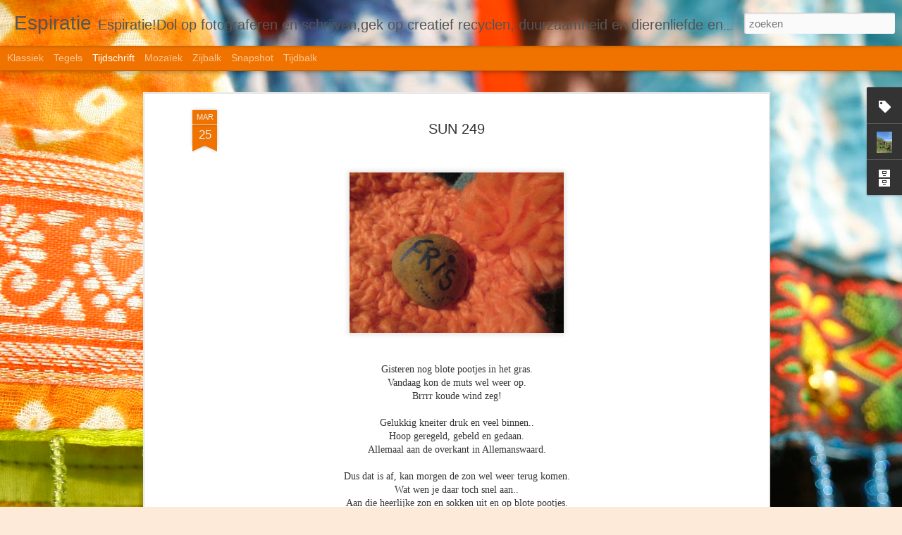

--- FILE ---
content_type: text/javascript; charset=UTF-8
request_url: http://espiratie.blogspot.com/?v=0&action=initial&widgetId=Label1&responseType=js&xssi_token=AOuZoY6HxPrdaOrGbGRK9sx4yShBFCtnxg%3A1769298207273
body_size: 3519
content:
try {
_WidgetManager._HandleControllerResult('Label1', 'initial',{'title': 'Labels', 'display': 'list', 'showFreqNumbers': false, 'labels': [{'name': '*heppie*', 'count': 17, 'cssSize': 3, 'url': 'http://espiratie.blogspot.com/search/label/*heppie*'}, {'name': '1000 km in 2016', 'count': 1, 'cssSize': 1, 'url': 'http://espiratie.blogspot.com/search/label/1000%20km%20in%202016'}, {'name': '365dagen', 'count': 19, 'cssSize': 3, 'url': 'http://espiratie.blogspot.com/search/label/365dagen'}, {'name': '4wielen', 'count': 4, 'cssSize': 2, 'url': 'http://espiratie.blogspot.com/search/label/4wielen'}, {'name': 'aapjes', 'count': 4, 'cssSize': 2, 'url': 'http://espiratie.blogspot.com/search/label/aapjes'}, {'name': 'AGA', 'count': 3, 'cssSize': 2, 'url': 'http://espiratie.blogspot.com/search/label/AGA'}, {'name': 'allemanswaard', 'count': 43, 'cssSize': 4, 'url': 'http://espiratie.blogspot.com/search/label/allemanswaard'}, {'name': 'AnnieSloan', 'count': 35, 'cssSize': 3, 'url': 'http://espiratie.blogspot.com/search/label/AnnieSloan'}, {'name': 'autisme', 'count': 7, 'cssSize': 2, 'url': 'http://espiratie.blogspot.com/search/label/autisme'}, {'name': 'badeend', 'count': 15, 'cssSize': 3, 'url': 'http://espiratie.blogspot.com/search/label/badeend'}, {'name': 'bakfiets', 'count': 13, 'cssSize': 3, 'url': 'http://espiratie.blogspot.com/search/label/bakfiets'}, {'name': 'barefoot', 'count': 11, 'cssSize': 3, 'url': 'http://espiratie.blogspot.com/search/label/barefoot'}, {'name': 'Beppy', 'count': 9, 'cssSize': 2, 'url': 'http://espiratie.blogspot.com/search/label/Beppy'}, {'name': 'BettyBoop', 'count': 1, 'cssSize': 1, 'url': 'http://espiratie.blogspot.com/search/label/BettyBoop'}, {'name': 'bier', 'count': 8, 'cssSize': 2, 'url': 'http://espiratie.blogspot.com/search/label/bier'}, {'name': 'bijen', 'count': 6, 'cssSize': 2, 'url': 'http://espiratie.blogspot.com/search/label/bijen'}, {'name': 'bijtjes', 'count': 7, 'cssSize': 2, 'url': 'http://espiratie.blogspot.com/search/label/bijtjes'}, {'name': 'Bjorn', 'count': 18, 'cssSize': 3, 'url': 'http://espiratie.blogspot.com/search/label/Bjorn'}, {'name': 'blijmakertje', 'count': 19, 'cssSize': 3, 'url': 'http://espiratie.blogspot.com/search/label/blijmakertje'}, {'name': 'bloemen', 'count': 31, 'cssSize': 3, 'url': 'http://espiratie.blogspot.com/search/label/bloemen'}, {'name': 'blote pootjes', 'count': 2, 'cssSize': 1, 'url': 'http://espiratie.blogspot.com/search/label/blote%20pootjes'}, {'name': 'blotepootjes', 'count': 29, 'cssSize': 3, 'url': 'http://espiratie.blogspot.com/search/label/blotepootjes'}, {'name': 'bodyandmind', 'count': 1, 'cssSize': 1, 'url': 'http://espiratie.blogspot.com/search/label/bodyandmind'}, {'name': 'boek', 'count': 66, 'cssSize': 4, 'url': 'http://espiratie.blogspot.com/search/label/boek'}, {'name': 'Boektober', 'count': 9, 'cssSize': 2, 'url': 'http://espiratie.blogspot.com/search/label/Boektober'}, {'name': 'boerderijtje', 'count': 2, 'cssSize': 1, 'url': 'http://espiratie.blogspot.com/search/label/boerderijtje'}, {'name': 'boerin', 'count': 34, 'cssSize': 3, 'url': 'http://espiratie.blogspot.com/search/label/boerin'}, {'name': 'boksen', 'count': 7, 'cssSize': 2, 'url': 'http://espiratie.blogspot.com/search/label/boksen'}, {'name': 'Bosbaden', 'count': 1, 'cssSize': 1, 'url': 'http://espiratie.blogspot.com/search/label/Bosbaden'}, {'name': 'bouwvak', 'count': 8, 'cssSize': 2, 'url': 'http://espiratie.blogspot.com/search/label/bouwvak'}, {'name': 'bouwvakkertje', 'count': 9, 'cssSize': 2, 'url': 'http://espiratie.blogspot.com/search/label/bouwvakkertje'}, {'name': 'Bram', 'count': 4, 'cssSize': 2, 'url': 'http://espiratie.blogspot.com/search/label/Bram'}, {'name': 'bruggenbouwer', 'count': 64, 'cssSize': 4, 'url': 'http://espiratie.blogspot.com/search/label/bruggenbouwer'}, {'name': 'buitenmens', 'count': 121, 'cssSize': 4, 'url': 'http://espiratie.blogspot.com/search/label/buitenmens'}, {'name': 'bullmobiel', 'count': 3, 'cssSize': 2, 'url': 'http://espiratie.blogspot.com/search/label/bullmobiel'}, {'name': 'chaoot', 'count': 5, 'cssSize': 2, 'url': 'http://espiratie.blogspot.com/search/label/chaoot'}, {'name': 'column', 'count': 3, 'cssSize': 2, 'url': 'http://espiratie.blogspot.com/search/label/column'}, {'name': 'comfortfood', 'count': 1, 'cssSize': 1, 'url': 'http://espiratie.blogspot.com/search/label/comfortfood'}, {'name': 'confetti', 'count': 2, 'cssSize': 1, 'url': 'http://espiratie.blogspot.com/search/label/confetti'}, {'name': 'Confetti\x26#39;Es', 'count': 365, 'cssSize': 5, 'url': 'http://espiratie.blogspot.com/search/label/Confetti%27Es'}, {'name': 'corona', 'count': 36, 'cssSize': 3, 'url': 'http://espiratie.blogspot.com/search/label/corona'}, {'name': 'creatief', 'count': 1, 'cssSize': 1, 'url': 'http://espiratie.blogspot.com/search/label/creatief'}, {'name': 'dakeraf', 'count': 2, 'cssSize': 1, 'url': 'http://espiratie.blogspot.com/search/label/dakeraf'}, {'name': 'dankbaredinsdag', 'count': 224, 'cssSize': 5, 'url': 'http://espiratie.blogspot.com/search/label/dankbaredinsdag'}, {'name': 'dE LeeSclub', 'count': 3, 'cssSize': 2, 'url': 'http://espiratie.blogspot.com/search/label/dE%20LeeSclub'}, {'name': 'dieren', 'count': 24, 'cssSize': 3, 'url': 'http://espiratie.blogspot.com/search/label/dieren'}, {'name': 'dierenliefde', 'count': 190, 'cssSize': 5, 'url': 'http://espiratie.blogspot.com/search/label/dierenliefde'}, {'name': 'Doelen', 'count': 9, 'cssSize': 2, 'url': 'http://espiratie.blogspot.com/search/label/Doelen'}, {'name': 'dolledonderdag', 'count': 11, 'cssSize': 3, 'url': 'http://espiratie.blogspot.com/search/label/dolledonderdag'}, {'name': 'dromendurvendoen', 'count': 1, 'cssSize': 1, 'url': 'http://espiratie.blogspot.com/search/label/dromendurvendoen'}, {'name': 'droomboom', 'count': 4, 'cssSize': 2, 'url': 'http://espiratie.blogspot.com/search/label/droomboom'}, {'name': 'duizendpoot', 'count': 17, 'cssSize': 3, 'url': 'http://espiratie.blogspot.com/search/label/duizendpoot'}, {'name': 'duurzaamheid', 'count': 45, 'cssSize': 4, 'url': 'http://espiratie.blogspot.com/search/label/duurzaamheid'}, {'name': 'eetbaretuin', 'count': 89, 'cssSize': 4, 'url': 'http://espiratie.blogspot.com/search/label/eetbaretuin'}, {'name': 'egel', 'count': 5, 'cssSize': 2, 'url': 'http://espiratie.blogspot.com/search/label/egel'}, {'name': 'EKvoetbal', 'count': 3, 'cssSize': 2, 'url': 'http://espiratie.blogspot.com/search/label/EKvoetbal'}, {'name': 'Essieslifestyle', 'count': 120, 'cssSize': 4, 'url': 'http://espiratie.blogspot.com/search/label/Essieslifestyle'}, {'name': 'f7d', 'count': 16, 'cssSize': 3, 'url': 'http://espiratie.blogspot.com/search/label/f7d'}, {'name': 'familia', 'count': 125, 'cssSize': 4, 'url': 'http://espiratie.blogspot.com/search/label/familia'}, {'name': 'flowerpower', 'count': 68, 'cssSize': 4, 'url': 'http://espiratie.blogspot.com/search/label/flowerpower'}, {'name': 'focus', 'count': 5, 'cssSize': 2, 'url': 'http://espiratie.blogspot.com/search/label/focus'}, {'name': 'followthesun', 'count': 154, 'cssSize': 4, 'url': 'http://espiratie.blogspot.com/search/label/followthesun'}, {'name': 'fotofabriek', 'count': 1, 'cssSize': 1, 'url': 'http://espiratie.blogspot.com/search/label/fotofabriek'}, {'name': 'fotografie', 'count': 28, 'cssSize': 3, 'url': 'http://espiratie.blogspot.com/search/label/fotografie'}, {'name': 'Frits', 'count': 2, 'cssSize': 1, 'url': 'http://espiratie.blogspot.com/search/label/Frits'}, {'name': 'fuckitlist', 'count': 2, 'cssSize': 1, 'url': 'http://espiratie.blogspot.com/search/label/fuckitlist'}, {'name': 'gadget', 'count': 1, 'cssSize': 1, 'url': 'http://espiratie.blogspot.com/search/label/gadget'}, {'name': 'ganzert.nl', 'count': 6, 'cssSize': 2, 'url': 'http://espiratie.blogspot.com/search/label/ganzert.nl'}, {'name': 'gastconfetti', 'count': 3, 'cssSize': 2, 'url': 'http://espiratie.blogspot.com/search/label/gastconfetti'}, {'name': 'gasthoutje', 'count': 14, 'cssSize': 3, 'url': 'http://espiratie.blogspot.com/search/label/gasthoutje'}, {'name': 'gastvlag', 'count': 10, 'cssSize': 3, 'url': 'http://espiratie.blogspot.com/search/label/gastvlag'}, {'name': 'geluksmomentje', 'count': 25, 'cssSize': 3, 'url': 'http://espiratie.blogspot.com/search/label/geluksmomentje'}, {'name': 'geven', 'count': 11, 'cssSize': 3, 'url': 'http://espiratie.blogspot.com/search/label/geven'}, {'name': 'glimlachtuin', 'count': 26, 'cssSize': 3, 'url': 'http://espiratie.blogspot.com/search/label/glimlachtuin'}, {'name': 'groei', 'count': 1, 'cssSize': 1, 'url': 'http://espiratie.blogspot.com/search/label/groei'}, {'name': 'hart', 'count': 1, 'cssSize': 1, 'url': 'http://espiratie.blogspot.com/search/label/hart'}, {'name': 'Hartjes', 'count': 52, 'cssSize': 4, 'url': 'http://espiratie.blogspot.com/search/label/Hartjes'}, {'name': 'HartStijl', 'count': 229, 'cssSize': 5, 'url': 'http://espiratie.blogspot.com/search/label/HartStijl'}, {'name': 'HartStijl. Oersterk', 'count': 3, 'cssSize': 2, 'url': 'http://espiratie.blogspot.com/search/label/HartStijl.%20Oersterk'}, {'name': 'HekkenLiefde', 'count': 3, 'cssSize': 2, 'url': 'http://espiratie.blogspot.com/search/label/HekkenLiefde'}, {'name': 'Helleborus', 'count': 1, 'cssSize': 1, 'url': 'http://espiratie.blogspot.com/search/label/Helleborus'}, {'name': 'helweek', 'count': 17, 'cssSize': 3, 'url': 'http://espiratie.blogspot.com/search/label/helweek'}, {'name': 'heppiEs', 'count': 63, 'cssSize': 4, 'url': 'http://espiratie.blogspot.com/search/label/heppiEs'}, {'name': 'herfstvakantie', 'count': 2, 'cssSize': 1, 'url': 'http://espiratie.blogspot.com/search/label/herfstvakantie'}, {'name': 'hergebruikiship', 'count': 10, 'cssSize': 3, 'url': 'http://espiratie.blogspot.com/search/label/hergebruikiship'}, {'name': 'herinneringen maken', 'count': 1, 'cssSize': 1, 'url': 'http://espiratie.blogspot.com/search/label/herinneringen%20maken'}, {'name': 'Hippie', 'count': 15, 'cssSize': 3, 'url': 'http://espiratie.blogspot.com/search/label/Hippie'}, {'name': 'hoera het is vandaag', 'count': 136, 'cssSize': 4, 'url': 'http://espiratie.blogspot.com/search/label/hoera%20het%20is%20vandaag'}, {'name': 'Hommel', 'count': 18, 'cssSize': 3, 'url': 'http://espiratie.blogspot.com/search/label/Hommel'}, {'name': 'hout', 'count': 35, 'cssSize': 3, 'url': 'http://espiratie.blogspot.com/search/label/hout'}, {'name': 'HoutjuistvanJou', 'count': 368, 'cssSize': 5, 'url': 'http://espiratie.blogspot.com/search/label/HoutjuistvanJou'}, {'name': 'hygge', 'count': 9, 'cssSize': 2, 'url': 'http://espiratie.blogspot.com/search/label/hygge'}, {'name': 'icewoman', 'count': 18, 'cssSize': 3, 'url': 'http://espiratie.blogspot.com/search/label/icewoman'}, {'name': 'ietsvandefiets', 'count': 4, 'cssSize': 2, 'url': 'http://espiratie.blogspot.com/search/label/ietsvandefiets'}, {'name': 'ijsvrouw', 'count': 2, 'cssSize': 1, 'url': 'http://espiratie.blogspot.com/search/label/ijsvrouw'}, {'name': 'intermittentfasting', 'count': 2, 'cssSize': 1, 'url': 'http://espiratie.blogspot.com/search/label/intermittentfasting'}, {'name': 'Ity\x26#39;s', 'count': 1, 'cssSize': 1, 'url': 'http://espiratie.blogspot.com/search/label/Ity%27s'}, {'name': 'jaarronddepont', 'count': 8, 'cssSize': 2, 'url': 'http://espiratie.blogspot.com/search/label/jaarronddepont'}, {'name': 'kabouterbos', 'count': 8, 'cssSize': 2, 'url': 'http://espiratie.blogspot.com/search/label/kabouterbos'}, {'name': 'kabouterpad', 'count': 13, 'cssSize': 3, 'url': 'http://espiratie.blogspot.com/search/label/kabouterpad'}, {'name': 'Kaboutertjes', 'count': 35, 'cssSize': 3, 'url': 'http://espiratie.blogspot.com/search/label/Kaboutertjes'}, {'name': 'kamerplant', 'count': 9, 'cssSize': 2, 'url': 'http://espiratie.blogspot.com/search/label/kamerplant'}, {'name': 'kas', 'count': 8, 'cssSize': 2, 'url': 'http://espiratie.blogspot.com/search/label/kas'}, {'name': 'keitof', 'count': 1, 'cssSize': 1, 'url': 'http://espiratie.blogspot.com/search/label/keitof'}, {'name': 'kerrust', 'count': 31, 'cssSize': 3, 'url': 'http://espiratie.blogspot.com/search/label/kerrust'}, {'name': 'kerst', 'count': 18, 'cssSize': 3, 'url': 'http://espiratie.blogspot.com/search/label/kerst'}, {'name': 'kerstgemis', 'count': 6, 'cssSize': 2, 'url': 'http://espiratie.blogspot.com/search/label/kerstgemis'}, {'name': 'kijkopzorg', 'count': 10, 'cssSize': 3, 'url': 'http://espiratie.blogspot.com/search/label/kijkopzorg'}, {'name': 'kippenkamp', 'count': 1, 'cssSize': 1, 'url': 'http://espiratie.blogspot.com/search/label/kippenkamp'}, {'name': 'kleur', 'count': 26, 'cssSize': 3, 'url': 'http://espiratie.blogspot.com/search/label/kleur'}, {'name': 'klimaat', 'count': 1, 'cssSize': 1, 'url': 'http://espiratie.blogspot.com/search/label/klimaat'}, {'name': 'Kniptuin', 'count': 2, 'cssSize': 1, 'url': 'http://espiratie.blogspot.com/search/label/Kniptuin'}, {'name': 'kokkie', 'count': 12, 'cssSize': 3, 'url': 'http://espiratie.blogspot.com/search/label/kokkie'}, {'name': 'KoningHommel', 'count': 3, 'cssSize': 2, 'url': 'http://espiratie.blogspot.com/search/label/KoningHommel'}, {'name': 'kringloopgeluk', 'count': 3, 'cssSize': 2, 'url': 'http://espiratie.blogspot.com/search/label/kringloopgeluk'}, {'name': 'krullen', 'count': 8, 'cssSize': 2, 'url': 'http://espiratie.blogspot.com/search/label/krullen'}, {'name': 'lantaarn', 'count': 8, 'cssSize': 2, 'url': 'http://espiratie.blogspot.com/search/label/lantaarn'}, {'name': 'leefstijl', 'count': 29, 'cssSize': 3, 'url': 'http://espiratie.blogspot.com/search/label/leefstijl'}, {'name': 'leenmoeder', 'count': 159, 'cssSize': 4, 'url': 'http://espiratie.blogspot.com/search/label/leenmoeder'}, {'name': 'LEeSclub', 'count': 3, 'cssSize': 2, 'url': 'http://espiratie.blogspot.com/search/label/LEeSclub'}, {'name': 'leesvoer', 'count': 17, 'cssSize': 3, 'url': 'http://espiratie.blogspot.com/search/label/leesvoer'}, {'name': 'let\x26#39;s Sock', 'count': 2, 'cssSize': 1, 'url': 'http://espiratie.blogspot.com/search/label/let%27s%20Sock'}, {'name': 'lijf', 'count': 1, 'cssSize': 1, 'url': 'http://espiratie.blogspot.com/search/label/lijf'}, {'name': 'Lola', 'count': 11, 'cssSize': 3, 'url': 'http://espiratie.blogspot.com/search/label/Lola'}, {'name': 'Lykke', 'count': 1, 'cssSize': 1, 'url': 'http://espiratie.blogspot.com/search/label/Lykke'}, {'name': 'mama de gans', 'count': 1, 'cssSize': 1, 'url': 'http://espiratie.blogspot.com/search/label/mama%20de%20gans'}, {'name': 'Mamaloetje', 'count': 14, 'cssSize': 3, 'url': 'http://espiratie.blogspot.com/search/label/Mamaloetje'}, {'name': 'markt', 'count': 17, 'cssSize': 3, 'url': 'http://espiratie.blogspot.com/search/label/markt'}, {'name': 'me-time', 'count': 1, 'cssSize': 1, 'url': 'http://espiratie.blogspot.com/search/label/me-time'}, {'name': 'Mees in de moestuin', 'count': 3, 'cssSize': 2, 'url': 'http://espiratie.blogspot.com/search/label/Mees%20in%20de%20moestuin'}, {'name': 'meukisleuk', 'count': 13, 'cssSize': 3, 'url': 'http://espiratie.blogspot.com/search/label/meukisleuk'}, {'name': 'mexicaans', 'count': 1, 'cssSize': 1, 'url': 'http://espiratie.blogspot.com/search/label/mexicaans'}, {'name': 'Mindlift', 'count': 18, 'cssSize': 3, 'url': 'http://espiratie.blogspot.com/search/label/Mindlift'}, {'name': 'minigelukjes', 'count': 5, 'cssSize': 2, 'url': 'http://espiratie.blogspot.com/search/label/minigelukjes'}, {'name': 'missie', 'count': 1, 'cssSize': 1, 'url': 'http://espiratie.blogspot.com/search/label/missie'}, {'name': 'mooie woorden', 'count': 7, 'cssSize': 2, 'url': 'http://espiratie.blogspot.com/search/label/mooie%20woorden'}, {'name': 'moraalridder', 'count': 25, 'cssSize': 3, 'url': 'http://espiratie.blogspot.com/search/label/moraalridder'}, {'name': 'mutsen', 'count': 1, 'cssSize': 1, 'url': 'http://espiratie.blogspot.com/search/label/mutsen'}, {'name': 'muziek', 'count': 1, 'cssSize': 1, 'url': 'http://espiratie.blogspot.com/search/label/muziek'}, {'name': 'natuur', 'count': 162, 'cssSize': 4, 'url': 'http://espiratie.blogspot.com/search/label/natuur'}, {'name': 'nestkast', 'count': 2, 'cssSize': 1, 'url': 'http://espiratie.blogspot.com/search/label/nestkast'}, {'name': 'never grow up', 'count': 4, 'cssSize': 2, 'url': 'http://espiratie.blogspot.com/search/label/never%20grow%20up'}, {'name': 'nierstichting', 'count': 1, 'cssSize': 1, 'url': 'http://espiratie.blogspot.com/search/label/nierstichting'}, {'name': 'novembergeefmaand', 'count': 6, 'cssSize': 2, 'url': 'http://espiratie.blogspot.com/search/label/novembergeefmaand'}, {'name': 'oeranje', 'count': 71, 'cssSize': 4, 'url': 'http://espiratie.blogspot.com/search/label/oeranje'}, {'name': 'Oersterk', 'count': 80, 'cssSize': 4, 'url': 'http://espiratie.blogspot.com/search/label/Oersterk'}, {'name': 'oliebollen', 'count': 3, 'cssSize': 2, 'url': 'http://espiratie.blogspot.com/search/label/oliebollen'}, {'name': 'oliepers', 'count': 1, 'cssSize': 1, 'url': 'http://espiratie.blogspot.com/search/label/oliepers'}, {'name': 'omdenken', 'count': 1, 'cssSize': 1, 'url': 'http://espiratie.blogspot.com/search/label/omdenken'}, {'name': 'ontspanning', 'count': 1, 'cssSize': 1, 'url': 'http://espiratie.blogspot.com/search/label/ontspanning'}, {'name': 'Ontspullen', 'count': 1, 'cssSize': 1, 'url': 'http://espiratie.blogspot.com/search/label/Ontspullen'}, {'name': 'op reis', 'count': 5, 'cssSize': 2, 'url': 'http://espiratie.blogspot.com/search/label/op%20reis'}, {'name': 'opdeplaatsrust', 'count': 3, 'cssSize': 2, 'url': 'http://espiratie.blogspot.com/search/label/opdeplaatsrust'}, {'name': 'opwijking', 'count': 16, 'cssSize': 3, 'url': 'http://espiratie.blogspot.com/search/label/opwijking'}, {'name': 'Oscar', 'count': 50, 'cssSize': 4, 'url': 'http://espiratie.blogspot.com/search/label/Oscar'}, {'name': 'permacultuur', 'count': 7, 'cssSize': 2, 'url': 'http://espiratie.blogspot.com/search/label/permacultuur'}, {'name': 'pipi', 'count': 8, 'cssSize': 2, 'url': 'http://espiratie.blogspot.com/search/label/pipi'}, {'name': 'pipjesterras', 'count': 11, 'cssSize': 3, 'url': 'http://espiratie.blogspot.com/search/label/pipjesterras'}, {'name': 'Pipo de kruidenkar', 'count': 1, 'cssSize': 1, 'url': 'http://espiratie.blogspot.com/search/label/Pipo%20de%20kruidenkar'}, {'name': 'pipowagen', 'count': 3, 'cssSize': 2, 'url': 'http://espiratie.blogspot.com/search/label/pipowagen'}, {'name': 'planeet', 'count': 3, 'cssSize': 2, 'url': 'http://espiratie.blogspot.com/search/label/planeet'}, {'name': 'plantaardig', 'count': 5, 'cssSize': 2, 'url': 'http://espiratie.blogspot.com/search/label/plantaardig'}, {'name': 'planten-camping', 'count': 6, 'cssSize': 2, 'url': 'http://espiratie.blogspot.com/search/label/planten-camping'}, {'name': 'plantenjungle', 'count': 6, 'cssSize': 2, 'url': 'http://espiratie.blogspot.com/search/label/plantenjungle'}, {'name': 'plasticsoup', 'count': 3, 'cssSize': 2, 'url': 'http://espiratie.blogspot.com/search/label/plasticsoup'}, {'name': 'pluktuin', 'count': 1, 'cssSize': 1, 'url': 'http://espiratie.blogspot.com/search/label/pluktuin'}, {'name': 'podcast', 'count': 2, 'cssSize': 1, 'url': 'http://espiratie.blogspot.com/search/label/podcast'}, {'name': 'politiek', 'count': 21, 'cssSize': 3, 'url': 'http://espiratie.blogspot.com/search/label/politiek'}, {'name': 'poncho', 'count': 1, 'cssSize': 1, 'url': 'http://espiratie.blogspot.com/search/label/poncho'}, {'name': 'pont', 'count': 10, 'cssSize': 3, 'url': 'http://espiratie.blogspot.com/search/label/pont'}, {'name': 'post', 'count': 56, 'cssSize': 4, 'url': 'http://espiratie.blogspot.com/search/label/post'}, {'name': 'Proloog', 'count': 81, 'cssSize': 4, 'url': 'http://espiratie.blogspot.com/search/label/Proloog'}, {'name': 'Pruts \x26amp; Klungel', 'count': 2, 'cssSize': 1, 'url': 'http://espiratie.blogspot.com/search/label/Pruts%20%26%20Klungel'}, {'name': 'recepten', 'count': 40, 'cssSize': 3, 'url': 'http://espiratie.blogspot.com/search/label/recepten'}, {'name': 'recyclen', 'count': 41, 'cssSize': 4, 'url': 'http://espiratie.blogspot.com/search/label/recyclen'}, {'name': 'resetweek', 'count': 11, 'cssSize': 3, 'url': 'http://espiratie.blogspot.com/search/label/resetweek'}, {'name': 'reuma', 'count': 2, 'cssSize': 1, 'url': 'http://espiratie.blogspot.com/search/label/reuma'}, {'name': 'Rijn', 'count': 4, 'cssSize': 2, 'url': 'http://espiratie.blogspot.com/search/label/Rijn'}, {'name': 'rijnreporter', 'count': 13, 'cssSize': 3, 'url': 'http://espiratie.blogspot.com/search/label/rijnreporter'}, {'name': 'Rimpels', 'count': 19, 'cssSize': 3, 'url': 'http://espiratie.blogspot.com/search/label/Rimpels'}, {'name': 'riviermeisje', 'count': 17, 'cssSize': 3, 'url': 'http://espiratie.blogspot.com/search/label/riviermeisje'}, {'name': 'rokjes \x26amp; jurkjes', 'count': 13, 'cssSize': 3, 'url': 'http://espiratie.blogspot.com/search/label/rokjes%20%26%20jurkjes'}, {'name': 'Roodstaart', 'count': 5, 'cssSize': 2, 'url': 'http://espiratie.blogspot.com/search/label/Roodstaart'}, {'name': 'Roodstaart en Mascotte', 'count': 4, 'cssSize': 2, 'url': 'http://espiratie.blogspot.com/search/label/Roodstaart%20en%20Mascotte'}, {'name': 'roosjes', 'count': 12, 'cssSize': 3, 'url': 'http://espiratie.blogspot.com/search/label/roosjes'}, {'name': 'rotonde', 'count': 1, 'cssSize': 1, 'url': 'http://espiratie.blogspot.com/search/label/rotonde'}, {'name': 'Rowilli', 'count': 1, 'cssSize': 1, 'url': 'http://espiratie.blogspot.com/search/label/Rowilli'}, {'name': 'schapen', 'count': 6, 'cssSize': 2, 'url': 'http://espiratie.blogspot.com/search/label/schapen'}, {'name': 'schatten', 'count': 2, 'cssSize': 1, 'url': 'http://espiratie.blogspot.com/search/label/schatten'}, {'name': 'schrijfster', 'count': 38, 'cssSize': 3, 'url': 'http://espiratie.blogspot.com/search/label/schrijfster'}, {'name': 'seizoenen vieren', 'count': 13, 'cssSize': 3, 'url': 'http://espiratie.blogspot.com/search/label/seizoenen%20vieren'}, {'name': 'Serious Request', 'count': 3, 'cssSize': 2, 'url': 'http://espiratie.blogspot.com/search/label/Serious%20Request'}, {'name': 'simpel\x26amp;leuk', 'count': 65, 'cssSize': 4, 'url': 'http://espiratie.blogspot.com/search/label/simpel%26leuk'}, {'name': 'sintofiel', 'count': 10, 'cssSize': 3, 'url': 'http://espiratie.blogspot.com/search/label/sintofiel'}, {'name': 'Sjim', 'count': 6, 'cssSize': 2, 'url': 'http://espiratie.blogspot.com/search/label/Sjim'}, {'name': 'sokken', 'count': 3, 'cssSize': 2, 'url': 'http://espiratie.blogspot.com/search/label/sokken'}, {'name': 'Soulmate', 'count': 1, 'cssSize': 1, 'url': 'http://espiratie.blogspot.com/search/label/Soulmate'}, {'name': 'speerpunt', 'count': 1, 'cssSize': 1, 'url': 'http://espiratie.blogspot.com/search/label/speerpunt'}, {'name': 'spijkermat', 'count': 1, 'cssSize': 1, 'url': 'http://espiratie.blogspot.com/search/label/spijkermat'}, {'name': 'staycation', 'count': 92, 'cssSize': 4, 'url': 'http://espiratie.blogspot.com/search/label/staycation'}, {'name': 'steen', 'count': 2, 'cssSize': 1, 'url': 'http://espiratie.blogspot.com/search/label/steen'}, {'name': 'steenuil', 'count': 6, 'cssSize': 2, 'url': 'http://espiratie.blogspot.com/search/label/steenuil'}, {'name': 'stippels', 'count': 23, 'cssSize': 3, 'url': 'http://espiratie.blogspot.com/search/label/stippels'}, {'name': 'STYX', 'count': 17, 'cssSize': 3, 'url': 'http://espiratie.blogspot.com/search/label/STYX'}, {'name': 'suikervrij', 'count': 3, 'cssSize': 2, 'url': 'http://espiratie.blogspot.com/search/label/suikervrij'}, {'name': 'SUN', 'count': 366, 'cssSize': 5, 'url': 'http://espiratie.blogspot.com/search/label/SUN'}, {'name': 'Tante Bes', 'count': 6, 'cssSize': 2, 'url': 'http://espiratie.blogspot.com/search/label/Tante%20Bes'}, {'name': 'tante Betsy', 'count': 4, 'cssSize': 2, 'url': 'http://espiratie.blogspot.com/search/label/tante%20Betsy'}, {'name': 'tasofiel', 'count': 1, 'cssSize': 1, 'url': 'http://espiratie.blogspot.com/search/label/tasofiel'}, {'name': 'Tibet', 'count': 1, 'cssSize': 1, 'url': 'http://espiratie.blogspot.com/search/label/Tibet'}, {'name': 'Tijn', 'count': 8, 'cssSize': 2, 'url': 'http://espiratie.blogspot.com/search/label/Tijn'}, {'name': 'Toos', 'count': 2, 'cssSize': 1, 'url': 'http://espiratie.blogspot.com/search/label/Toos'}, {'name': 'Toosson', 'count': 1, 'cssSize': 1, 'url': 'http://espiratie.blogspot.com/search/label/Toosson'}, {'name': 'traditie', 'count': 7, 'cssSize': 2, 'url': 'http://espiratie.blogspot.com/search/label/traditie'}, {'name': 'transformeren', 'count': 1, 'cssSize': 1, 'url': 'http://espiratie.blogspot.com/search/label/transformeren'}, {'name': 'troepvrij', 'count': 1, 'cssSize': 1, 'url': 'http://espiratie.blogspot.com/search/label/troepvrij'}, {'name': 'tuin', 'count': 50, 'cssSize': 4, 'url': 'http://espiratie.blogspot.com/search/label/tuin'}, {'name': 'TuscanyTrail', 'count': 1, 'cssSize': 1, 'url': 'http://espiratie.blogspot.com/search/label/TuscanyTrail'}, {'name': 'vegan', 'count': 11, 'cssSize': 3, 'url': 'http://espiratie.blogspot.com/search/label/vegan'}, {'name': 'veggie', 'count': 2, 'cssSize': 1, 'url': 'http://espiratie.blogspot.com/search/label/veggie'}, {'name': 'venetogravel', 'count': 1, 'cssSize': 1, 'url': 'http://espiratie.blogspot.com/search/label/venetogravel'}, {'name': 'verbouwing', 'count': 11, 'cssSize': 3, 'url': 'http://espiratie.blogspot.com/search/label/verbouwing'}, {'name': 'verfplant', 'count': 2, 'cssSize': 1, 'url': 'http://espiratie.blogspot.com/search/label/verfplant'}, {'name': 'verhuizing', 'count': 1, 'cssSize': 1, 'url': 'http://espiratie.blogspot.com/search/label/verhuizing'}, {'name': 'vierjaardag', 'count': 9, 'cssSize': 2, 'url': 'http://espiratie.blogspot.com/search/label/vierjaardag'}, {'name': 'Villa Kakelbont', 'count': 5, 'cssSize': 2, 'url': 'http://espiratie.blogspot.com/search/label/Villa%20Kakelbont'}, {'name': 'vilten', 'count': 2, 'cssSize': 1, 'url': 'http://espiratie.blogspot.com/search/label/vilten'}, {'name': 'vitamines', 'count': 2, 'cssSize': 1, 'url': 'http://espiratie.blogspot.com/search/label/vitamines'}, {'name': 'vlagjedag', 'count': 368, 'cssSize': 5, 'url': 'http://espiratie.blogspot.com/search/label/vlagjedag'}, {'name': 'vlinder', 'count': 5, 'cssSize': 2, 'url': 'http://espiratie.blogspot.com/search/label/vlinder'}, {'name': 'voedselbos', 'count': 31, 'cssSize': 3, 'url': 'http://espiratie.blogspot.com/search/label/voedselbos'}, {'name': 'vogels', 'count': 56, 'cssSize': 4, 'url': 'http://espiratie.blogspot.com/search/label/vogels'}, {'name': 'vriendelijkheid', 'count': 2, 'cssSize': 1, 'url': 'http://espiratie.blogspot.com/search/label/vriendelijkheid'}, {'name': 'vriendschap', 'count': 71, 'cssSize': 4, 'url': 'http://espiratie.blogspot.com/search/label/vriendschap'}, {'name': 'vroegevogels', 'count': 10, 'cssSize': 3, 'url': 'http://espiratie.blogspot.com/search/label/vroegevogels'}, {'name': 'wandelen', 'count': 145, 'cssSize': 4, 'url': 'http://espiratie.blogspot.com/search/label/wandelen'}, {'name': 'wereldverbeteraar', 'count': 4, 'cssSize': 2, 'url': 'http://espiratie.blogspot.com/search/label/wereldverbeteraar'}, {'name': 'werkkamer', 'count': 5, 'cssSize': 2, 'url': 'http://espiratie.blogspot.com/search/label/werkkamer'}, {'name': 'wie is de Mol', 'count': 1, 'cssSize': 1, 'url': 'http://espiratie.blogspot.com/search/label/wie%20is%20de%20Mol'}, {'name': 'wintervakantie', 'count': 12, 'cssSize': 3, 'url': 'http://espiratie.blogspot.com/search/label/wintervakantie'}, {'name': 'wk', 'count': 1, 'cssSize': 1, 'url': 'http://espiratie.blogspot.com/search/label/wk'}, {'name': 'wkvoetbal', 'count': 14, 'cssSize': 3, 'url': 'http://espiratie.blogspot.com/search/label/wkvoetbal'}, {'name': 'woensdagvakantiedag', 'count': 20, 'cssSize': 3, 'url': 'http://espiratie.blogspot.com/search/label/woensdagvakantiedag'}, {'name': 'woensdagvakantiemiddag', 'count': 52, 'cssSize': 4, 'url': 'http://espiratie.blogspot.com/search/label/woensdagvakantiemiddag'}, {'name': 'WoensdagWandeldag', 'count': 67, 'cssSize': 4, 'url': 'http://espiratie.blogspot.com/search/label/WoensdagWandeldag'}, {'name': 'wol', 'count': 15, 'cssSize': 3, 'url': 'http://espiratie.blogspot.com/search/label/wol'}, {'name': 'wolkenclub', 'count': 13, 'cssSize': 3, 'url': 'http://espiratie.blogspot.com/search/label/wolkenclub'}, {'name': 'woonkeuken', 'count': 26, 'cssSize': 3, 'url': 'http://espiratie.blogspot.com/search/label/woonkeuken'}, {'name': 'yoga', 'count': 6, 'cssSize': 2, 'url': 'http://espiratie.blogspot.com/search/label/yoga'}, {'name': 'zaaienmaar(t)', 'count': 2, 'cssSize': 1, 'url': 'http://espiratie.blogspot.com/search/label/zaaienmaar%28t%29'}, {'name': 'Zee', 'count': 1, 'cssSize': 1, 'url': 'http://espiratie.blogspot.com/search/label/Zee'}, {'name': 'zomermeisje', 'count': 7, 'cssSize': 2, 'url': 'http://espiratie.blogspot.com/search/label/zomermeisje'}, {'name': 'zomermens', 'count': 12, 'cssSize': 3, 'url': 'http://espiratie.blogspot.com/search/label/zomermens'}, {'name': 'zon', 'count': 13, 'cssSize': 3, 'url': 'http://espiratie.blogspot.com/search/label/zon'}, {'name': 'zonsondergang', 'count': 4, 'cssSize': 2, 'url': 'http://espiratie.blogspot.com/search/label/zonsondergang'}, {'name': 'zonsopkomst', 'count': 9, 'cssSize': 2, 'url': 'http://espiratie.blogspot.com/search/label/zonsopkomst'}, {'name': 'zorgen', 'count': 66, 'cssSize': 4, 'url': 'http://espiratie.blogspot.com/search/label/zorgen'}, {'name': 'Zusje', 'count': 6, 'cssSize': 2, 'url': 'http://espiratie.blogspot.com/search/label/Zusje'}]});
} catch (e) {
  if (typeof log != 'undefined') {
    log('HandleControllerResult failed: ' + e);
  }
}


--- FILE ---
content_type: text/javascript; charset=UTF-8
request_url: http://espiratie.blogspot.com/?v=0&action=initial&widgetId=Attribution1&responseType=js&xssi_token=AOuZoY6HxPrdaOrGbGRK9sx4yShBFCtnxg%3A1769298207273
body_size: 378
content:
try {
_WidgetManager._HandleControllerResult('Attribution1', 'initial',{'attribution': 'Thema Dynamische weergaven. Thema-afbeeldingen van \x3ca href\x3d\x27http://www.istockphoto.com/googleimages.php?id\x3d7208261\x26platform\x3dblogger\x26langregion\x3dnl\x27 target\x3d\x27_blank\x27\x3etolgakolcak\x3c/a\x3e. Mogelijk gemaakt door \x3ca href\x3d\x27https://www.blogger.com\x27 target\x3d\x27_blank\x27\x3eBlogger\x3c/a\x3e. \x3ca href\x3d\x27https://www.blogger.com/go/report-abuse\x27 target\x3d\x27_blank\x27\x3eMisbruik rapporteren\x3c/a\x3e.'});
} catch (e) {
  if (typeof log != 'undefined') {
    log('HandleControllerResult failed: ' + e);
  }
}


--- FILE ---
content_type: text/javascript; charset=UTF-8
request_url: http://espiratie.blogspot.com/?v=0&action=initial&widgetId=BlogArchive1&responseType=js&xssi_token=AOuZoY6HxPrdaOrGbGRK9sx4yShBFCtnxg%3A1769298207273
body_size: 1873
content:
try {
_WidgetManager._HandleControllerResult('BlogArchive1', 'initial',{'url': 'http://espiratie.blogspot.com/search?updated-min\x3d1969-12-31T16:00:00-08:00\x26updated-max\x3d292278994-08-17T07:12:55Z\x26max-results\x3d50', 'name': 'All Posts', 'expclass': 'expanded', 'toggleId': 'ALL-0', 'post-count': 3368, 'data': [{'url': 'http://espiratie.blogspot.com/2022/', 'name': '2022', 'expclass': 'expanded', 'toggleId': 'YEARLY-1641024000000', 'post-count': 98, 'data': [{'url': 'http://espiratie.blogspot.com/2022/04/', 'name': 'april', 'expclass': 'expanded', 'toggleId': 'MONTHLY-1648796400000', 'post-count': 7, 'posts': [{'title': 'Verhuisd', 'url': 'http://espiratie.blogspot.com/2022/04/verhuisd.html'}, {'title': 'HartStijl 258', 'url': 'http://espiratie.blogspot.com/2022/04/hartstijl-258.html'}, {'title': 'HartStijl 257', 'url': 'http://espiratie.blogspot.com/2022/04/hartstijl-257.html'}, {'title': 'HartStijl 256', 'url': 'http://espiratie.blogspot.com/2022/04/hartstijl-256.html'}, {'title': 'HartStijl 255', 'url': 'http://espiratie.blogspot.com/2022/04/hartstijl-255.html'}, {'title': 'HartStijl 254', 'url': 'http://espiratie.blogspot.com/2022/04/hartstijl-254.html'}, {'title': 'HartStijl 253', 'url': 'http://espiratie.blogspot.com/2022/04/hartstijl-253.html'}]}, {'url': 'http://espiratie.blogspot.com/2022/03/', 'name': 'maart', 'expclass': 'collapsed', 'toggleId': 'MONTHLY-1646121600000', 'post-count': 31}, {'url': 'http://espiratie.blogspot.com/2022/02/', 'name': 'februari', 'expclass': 'collapsed', 'toggleId': 'MONTHLY-1643702400000', 'post-count': 29}, {'url': 'http://espiratie.blogspot.com/2022/01/', 'name': 'januari', 'expclass': 'collapsed', 'toggleId': 'MONTHLY-1641024000000', 'post-count': 31}]}, {'url': 'http://espiratie.blogspot.com/2021/', 'name': '2021', 'expclass': 'collapsed', 'toggleId': 'YEARLY-1609488000000', 'post-count': 362, 'data': [{'url': 'http://espiratie.blogspot.com/2021/12/', 'name': 'december', 'expclass': 'collapsed', 'toggleId': 'MONTHLY-1638345600000', 'post-count': 31}, {'url': 'http://espiratie.blogspot.com/2021/11/', 'name': 'november', 'expclass': 'collapsed', 'toggleId': 'MONTHLY-1635750000000', 'post-count': 29}, {'url': 'http://espiratie.blogspot.com/2021/10/', 'name': 'oktober', 'expclass': 'collapsed', 'toggleId': 'MONTHLY-1633071600000', 'post-count': 31}, {'url': 'http://espiratie.blogspot.com/2021/09/', 'name': 'september', 'expclass': 'collapsed', 'toggleId': 'MONTHLY-1630479600000', 'post-count': 30}, {'url': 'http://espiratie.blogspot.com/2021/08/', 'name': 'augustus', 'expclass': 'collapsed', 'toggleId': 'MONTHLY-1627801200000', 'post-count': 31}, {'url': 'http://espiratie.blogspot.com/2021/07/', 'name': 'juli', 'expclass': 'collapsed', 'toggleId': 'MONTHLY-1625122800000', 'post-count': 30}, {'url': 'http://espiratie.blogspot.com/2021/06/', 'name': 'juni', 'expclass': 'collapsed', 'toggleId': 'MONTHLY-1622530800000', 'post-count': 29}, {'url': 'http://espiratie.blogspot.com/2021/05/', 'name': 'mei', 'expclass': 'collapsed', 'toggleId': 'MONTHLY-1619852400000', 'post-count': 31}, {'url': 'http://espiratie.blogspot.com/2021/04/', 'name': 'april', 'expclass': 'collapsed', 'toggleId': 'MONTHLY-1617260400000', 'post-count': 30}, {'url': 'http://espiratie.blogspot.com/2021/03/', 'name': 'maart', 'expclass': 'collapsed', 'toggleId': 'MONTHLY-1614585600000', 'post-count': 31}, {'url': 'http://espiratie.blogspot.com/2021/02/', 'name': 'februari', 'expclass': 'collapsed', 'toggleId': 'MONTHLY-1612166400000', 'post-count': 28}, {'url': 'http://espiratie.blogspot.com/2021/01/', 'name': 'januari', 'expclass': 'collapsed', 'toggleId': 'MONTHLY-1609488000000', 'post-count': 31}]}, {'url': 'http://espiratie.blogspot.com/2020/', 'name': '2020', 'expclass': 'collapsed', 'toggleId': 'YEARLY-1577865600000', 'post-count': 366, 'data': [{'url': 'http://espiratie.blogspot.com/2020/12/', 'name': 'december', 'expclass': 'collapsed', 'toggleId': 'MONTHLY-1606809600000', 'post-count': 31}, {'url': 'http://espiratie.blogspot.com/2020/11/', 'name': 'november', 'expclass': 'collapsed', 'toggleId': 'MONTHLY-1604214000000', 'post-count': 30}, {'url': 'http://espiratie.blogspot.com/2020/10/', 'name': 'oktober', 'expclass': 'collapsed', 'toggleId': 'MONTHLY-1601535600000', 'post-count': 31}, {'url': 'http://espiratie.blogspot.com/2020/09/', 'name': 'september', 'expclass': 'collapsed', 'toggleId': 'MONTHLY-1598943600000', 'post-count': 30}, {'url': 'http://espiratie.blogspot.com/2020/08/', 'name': 'augustus', 'expclass': 'collapsed', 'toggleId': 'MONTHLY-1596265200000', 'post-count': 31}, {'url': 'http://espiratie.blogspot.com/2020/07/', 'name': 'juli', 'expclass': 'collapsed', 'toggleId': 'MONTHLY-1593586800000', 'post-count': 31}, {'url': 'http://espiratie.blogspot.com/2020/06/', 'name': 'juni', 'expclass': 'collapsed', 'toggleId': 'MONTHLY-1590994800000', 'post-count': 30}, {'url': 'http://espiratie.blogspot.com/2020/05/', 'name': 'mei', 'expclass': 'collapsed', 'toggleId': 'MONTHLY-1588316400000', 'post-count': 31}, {'url': 'http://espiratie.blogspot.com/2020/04/', 'name': 'april', 'expclass': 'collapsed', 'toggleId': 'MONTHLY-1585724400000', 'post-count': 30}, {'url': 'http://espiratie.blogspot.com/2020/03/', 'name': 'maart', 'expclass': 'collapsed', 'toggleId': 'MONTHLY-1583049600000', 'post-count': 31}, {'url': 'http://espiratie.blogspot.com/2020/02/', 'name': 'februari', 'expclass': 'collapsed', 'toggleId': 'MONTHLY-1580544000000', 'post-count': 29}, {'url': 'http://espiratie.blogspot.com/2020/01/', 'name': 'januari', 'expclass': 'collapsed', 'toggleId': 'MONTHLY-1577865600000', 'post-count': 31}]}, {'url': 'http://espiratie.blogspot.com/2019/', 'name': '2019', 'expclass': 'collapsed', 'toggleId': 'YEARLY-1546329600000', 'post-count': 364, 'data': [{'url': 'http://espiratie.blogspot.com/2019/12/', 'name': 'december', 'expclass': 'collapsed', 'toggleId': 'MONTHLY-1575187200000', 'post-count': 31}, {'url': 'http://espiratie.blogspot.com/2019/11/', 'name': 'november', 'expclass': 'collapsed', 'toggleId': 'MONTHLY-1572591600000', 'post-count': 30}, {'url': 'http://espiratie.blogspot.com/2019/10/', 'name': 'oktober', 'expclass': 'collapsed', 'toggleId': 'MONTHLY-1569913200000', 'post-count': 31}, {'url': 'http://espiratie.blogspot.com/2019/09/', 'name': 'september', 'expclass': 'collapsed', 'toggleId': 'MONTHLY-1567321200000', 'post-count': 29}, {'url': 'http://espiratie.blogspot.com/2019/08/', 'name': 'augustus', 'expclass': 'collapsed', 'toggleId': 'MONTHLY-1564642800000', 'post-count': 31}, {'url': 'http://espiratie.blogspot.com/2019/07/', 'name': 'juli', 'expclass': 'collapsed', 'toggleId': 'MONTHLY-1561964400000', 'post-count': 31}, {'url': 'http://espiratie.blogspot.com/2019/06/', 'name': 'juni', 'expclass': 'collapsed', 'toggleId': 'MONTHLY-1559372400000', 'post-count': 30}, {'url': 'http://espiratie.blogspot.com/2019/05/', 'name': 'mei', 'expclass': 'collapsed', 'toggleId': 'MONTHLY-1556694000000', 'post-count': 31}, {'url': 'http://espiratie.blogspot.com/2019/04/', 'name': 'april', 'expclass': 'collapsed', 'toggleId': 'MONTHLY-1554102000000', 'post-count': 30}, {'url': 'http://espiratie.blogspot.com/2019/03/', 'name': 'maart', 'expclass': 'collapsed', 'toggleId': 'MONTHLY-1551427200000', 'post-count': 31}, {'url': 'http://espiratie.blogspot.com/2019/02/', 'name': 'februari', 'expclass': 'collapsed', 'toggleId': 'MONTHLY-1549008000000', 'post-count': 28}, {'url': 'http://espiratie.blogspot.com/2019/01/', 'name': 'januari', 'expclass': 'collapsed', 'toggleId': 'MONTHLY-1546329600000', 'post-count': 31}]}, {'url': 'http://espiratie.blogspot.com/2018/', 'name': '2018', 'expclass': 'collapsed', 'toggleId': 'YEARLY-1514793600000', 'post-count': 356, 'data': [{'url': 'http://espiratie.blogspot.com/2018/12/', 'name': 'december', 'expclass': 'collapsed', 'toggleId': 'MONTHLY-1543651200000', 'post-count': 31}, {'url': 'http://espiratie.blogspot.com/2018/11/', 'name': 'november', 'expclass': 'collapsed', 'toggleId': 'MONTHLY-1541055600000', 'post-count': 30}, {'url': 'http://espiratie.blogspot.com/2018/10/', 'name': 'oktober', 'expclass': 'collapsed', 'toggleId': 'MONTHLY-1538377200000', 'post-count': 31}, {'url': 'http://espiratie.blogspot.com/2018/09/', 'name': 'september', 'expclass': 'collapsed', 'toggleId': 'MONTHLY-1535785200000', 'post-count': 30}, {'url': 'http://espiratie.blogspot.com/2018/08/', 'name': 'augustus', 'expclass': 'collapsed', 'toggleId': 'MONTHLY-1533106800000', 'post-count': 31}, {'url': 'http://espiratie.blogspot.com/2018/07/', 'name': 'juli', 'expclass': 'collapsed', 'toggleId': 'MONTHLY-1530428400000', 'post-count': 22}, {'url': 'http://espiratie.blogspot.com/2018/06/', 'name': 'juni', 'expclass': 'collapsed', 'toggleId': 'MONTHLY-1527836400000', 'post-count': 30}, {'url': 'http://espiratie.blogspot.com/2018/05/', 'name': 'mei', 'expclass': 'collapsed', 'toggleId': 'MONTHLY-1525158000000', 'post-count': 31}, {'url': 'http://espiratie.blogspot.com/2018/04/', 'name': 'april', 'expclass': 'collapsed', 'toggleId': 'MONTHLY-1522566000000', 'post-count': 30}, {'url': 'http://espiratie.blogspot.com/2018/03/', 'name': 'maart', 'expclass': 'collapsed', 'toggleId': 'MONTHLY-1519891200000', 'post-count': 31}, {'url': 'http://espiratie.blogspot.com/2018/02/', 'name': 'februari', 'expclass': 'collapsed', 'toggleId': 'MONTHLY-1517472000000', 'post-count': 28}, {'url': 'http://espiratie.blogspot.com/2018/01/', 'name': 'januari', 'expclass': 'collapsed', 'toggleId': 'MONTHLY-1514793600000', 'post-count': 31}]}, {'url': 'http://espiratie.blogspot.com/2017/', 'name': '2017', 'expclass': 'collapsed', 'toggleId': 'YEARLY-1483257600000', 'post-count': 365, 'data': [{'url': 'http://espiratie.blogspot.com/2017/12/', 'name': 'december', 'expclass': 'collapsed', 'toggleId': 'MONTHLY-1512115200000', 'post-count': 31}, {'url': 'http://espiratie.blogspot.com/2017/11/', 'name': 'november', 'expclass': 'collapsed', 'toggleId': 'MONTHLY-1509519600000', 'post-count': 30}, {'url': 'http://espiratie.blogspot.com/2017/10/', 'name': 'oktober', 'expclass': 'collapsed', 'toggleId': 'MONTHLY-1506841200000', 'post-count': 31}, {'url': 'http://espiratie.blogspot.com/2017/09/', 'name': 'september', 'expclass': 'collapsed', 'toggleId': 'MONTHLY-1504249200000', 'post-count': 30}, {'url': 'http://espiratie.blogspot.com/2017/08/', 'name': 'augustus', 'expclass': 'collapsed', 'toggleId': 'MONTHLY-1501570800000', 'post-count': 31}, {'url': 'http://espiratie.blogspot.com/2017/07/', 'name': 'juli', 'expclass': 'collapsed', 'toggleId': 'MONTHLY-1498892400000', 'post-count': 31}, {'url': 'http://espiratie.blogspot.com/2017/06/', 'name': 'juni', 'expclass': 'collapsed', 'toggleId': 'MONTHLY-1496300400000', 'post-count': 30}, {'url': 'http://espiratie.blogspot.com/2017/05/', 'name': 'mei', 'expclass': 'collapsed', 'toggleId': 'MONTHLY-1493622000000', 'post-count': 31}, {'url': 'http://espiratie.blogspot.com/2017/04/', 'name': 'april', 'expclass': 'collapsed', 'toggleId': 'MONTHLY-1491030000000', 'post-count': 30}, {'url': 'http://espiratie.blogspot.com/2017/03/', 'name': 'maart', 'expclass': 'collapsed', 'toggleId': 'MONTHLY-1488355200000', 'post-count': 31}, {'url': 'http://espiratie.blogspot.com/2017/02/', 'name': 'februari', 'expclass': 'collapsed', 'toggleId': 'MONTHLY-1485936000000', 'post-count': 28}, {'url': 'http://espiratie.blogspot.com/2017/01/', 'name': 'januari', 'expclass': 'collapsed', 'toggleId': 'MONTHLY-1483257600000', 'post-count': 31}]}, {'url': 'http://espiratie.blogspot.com/2016/', 'name': '2016', 'expclass': 'collapsed', 'toggleId': 'YEARLY-1451635200000', 'post-count': 356, 'data': [{'url': 'http://espiratie.blogspot.com/2016/12/', 'name': 'december', 'expclass': 'collapsed', 'toggleId': 'MONTHLY-1480579200000', 'post-count': 31}, {'url': 'http://espiratie.blogspot.com/2016/11/', 'name': 'november', 'expclass': 'collapsed', 'toggleId': 'MONTHLY-1477983600000', 'post-count': 29}, {'url': 'http://espiratie.blogspot.com/2016/10/', 'name': 'oktober', 'expclass': 'collapsed', 'toggleId': 'MONTHLY-1475305200000', 'post-count': 31}, {'url': 'http://espiratie.blogspot.com/2016/09/', 'name': 'september', 'expclass': 'collapsed', 'toggleId': 'MONTHLY-1472713200000', 'post-count': 30}, {'url': 'http://espiratie.blogspot.com/2016/08/', 'name': 'augustus', 'expclass': 'collapsed', 'toggleId': 'MONTHLY-1470034800000', 'post-count': 31}, {'url': 'http://espiratie.blogspot.com/2016/07/', 'name': 'juli', 'expclass': 'collapsed', 'toggleId': 'MONTHLY-1467356400000', 'post-count': 24}, {'url': 'http://espiratie.blogspot.com/2016/06/', 'name': 'juni', 'expclass': 'collapsed', 'toggleId': 'MONTHLY-1464764400000', 'post-count': 30}, {'url': 'http://espiratie.blogspot.com/2016/05/', 'name': 'mei', 'expclass': 'collapsed', 'toggleId': 'MONTHLY-1462086000000', 'post-count': 31}, {'url': 'http://espiratie.blogspot.com/2016/04/', 'name': 'april', 'expclass': 'collapsed', 'toggleId': 'MONTHLY-1459494000000', 'post-count': 30}, {'url': 'http://espiratie.blogspot.com/2016/03/', 'name': 'maart', 'expclass': 'collapsed', 'toggleId': 'MONTHLY-1456819200000', 'post-count': 29}, {'url': 'http://espiratie.blogspot.com/2016/02/', 'name': 'februari', 'expclass': 'collapsed', 'toggleId': 'MONTHLY-1454313600000', 'post-count': 29}, {'url': 'http://espiratie.blogspot.com/2016/01/', 'name': 'januari', 'expclass': 'collapsed', 'toggleId': 'MONTHLY-1451635200000', 'post-count': 31}]}, {'url': 'http://espiratie.blogspot.com/2015/', 'name': '2015', 'expclass': 'collapsed', 'toggleId': 'YEARLY-1420099200000', 'post-count': 357, 'data': [{'url': 'http://espiratie.blogspot.com/2015/12/', 'name': 'december', 'expclass': 'collapsed', 'toggleId': 'MONTHLY-1448956800000', 'post-count': 30}, {'url': 'http://espiratie.blogspot.com/2015/11/', 'name': 'november', 'expclass': 'collapsed', 'toggleId': 'MONTHLY-1446361200000', 'post-count': 30}, {'url': 'http://espiratie.blogspot.com/2015/10/', 'name': 'oktober', 'expclass': 'collapsed', 'toggleId': 'MONTHLY-1443682800000', 'post-count': 31}, {'url': 'http://espiratie.blogspot.com/2015/09/', 'name': 'september', 'expclass': 'collapsed', 'toggleId': 'MONTHLY-1441090800000', 'post-count': 29}, {'url': 'http://espiratie.blogspot.com/2015/08/', 'name': 'augustus', 'expclass': 'collapsed', 'toggleId': 'MONTHLY-1438412400000', 'post-count': 31}, {'url': 'http://espiratie.blogspot.com/2015/07/', 'name': 'juli', 'expclass': 'collapsed', 'toggleId': 'MONTHLY-1435734000000', 'post-count': 31}, {'url': 'http://espiratie.blogspot.com/2015/06/', 'name': 'juni', 'expclass': 'collapsed', 'toggleId': 'MONTHLY-1433142000000', 'post-count': 29}, {'url': 'http://espiratie.blogspot.com/2015/05/', 'name': 'mei', 'expclass': 'collapsed', 'toggleId': 'MONTHLY-1430463600000', 'post-count': 31}, {'url': 'http://espiratie.blogspot.com/2015/04/', 'name': 'april', 'expclass': 'collapsed', 'toggleId': 'MONTHLY-1427871600000', 'post-count': 25}, {'url': 'http://espiratie.blogspot.com/2015/03/', 'name': 'maart', 'expclass': 'collapsed', 'toggleId': 'MONTHLY-1425196800000', 'post-count': 31}, {'url': 'http://espiratie.blogspot.com/2015/02/', 'name': 'februari', 'expclass': 'collapsed', 'toggleId': 'MONTHLY-1422777600000', 'post-count': 28}, {'url': 'http://espiratie.blogspot.com/2015/01/', 'name': 'januari', 'expclass': 'collapsed', 'toggleId': 'MONTHLY-1420099200000', 'post-count': 31}]}, {'url': 'http://espiratie.blogspot.com/2014/', 'name': '2014', 'expclass': 'collapsed', 'toggleId': 'YEARLY-1388563200000', 'post-count': 349, 'data': [{'url': 'http://espiratie.blogspot.com/2014/12/', 'name': 'december', 'expclass': 'collapsed', 'toggleId': 'MONTHLY-1417420800000', 'post-count': 31}, {'url': 'http://espiratie.blogspot.com/2014/11/', 'name': 'november', 'expclass': 'collapsed', 'toggleId': 'MONTHLY-1414825200000', 'post-count': 29}, {'url': 'http://espiratie.blogspot.com/2014/10/', 'name': 'oktober', 'expclass': 'collapsed', 'toggleId': 'MONTHLY-1412146800000', 'post-count': 31}, {'url': 'http://espiratie.blogspot.com/2014/09/', 'name': 'september', 'expclass': 'collapsed', 'toggleId': 'MONTHLY-1409554800000', 'post-count': 30}, {'url': 'http://espiratie.blogspot.com/2014/08/', 'name': 'augustus', 'expclass': 'collapsed', 'toggleId': 'MONTHLY-1406876400000', 'post-count': 30}, {'url': 'http://espiratie.blogspot.com/2014/07/', 'name': 'juli', 'expclass': 'collapsed', 'toggleId': 'MONTHLY-1404198000000', 'post-count': 31}, {'url': 'http://espiratie.blogspot.com/2014/06/', 'name': 'juni', 'expclass': 'collapsed', 'toggleId': 'MONTHLY-1401606000000', 'post-count': 18}, {'url': 'http://espiratie.blogspot.com/2014/05/', 'name': 'mei', 'expclass': 'collapsed', 'toggleId': 'MONTHLY-1398927600000', 'post-count': 30}, {'url': 'http://espiratie.blogspot.com/2014/04/', 'name': 'april', 'expclass': 'collapsed', 'toggleId': 'MONTHLY-1396335600000', 'post-count': 30}, {'url': 'http://espiratie.blogspot.com/2014/03/', 'name': 'maart', 'expclass': 'collapsed', 'toggleId': 'MONTHLY-1393660800000', 'post-count': 31}, {'url': 'http://espiratie.blogspot.com/2014/02/', 'name': 'februari', 'expclass': 'collapsed', 'toggleId': 'MONTHLY-1391241600000', 'post-count': 28}, {'url': 'http://espiratie.blogspot.com/2014/01/', 'name': 'januari', 'expclass': 'collapsed', 'toggleId': 'MONTHLY-1388563200000', 'post-count': 30}]}, {'url': 'http://espiratie.blogspot.com/2013/', 'name': '2013', 'expclass': 'collapsed', 'toggleId': 'YEARLY-1357027200000', 'post-count': 365, 'data': [{'url': 'http://espiratie.blogspot.com/2013/12/', 'name': 'december', 'expclass': 'collapsed', 'toggleId': 'MONTHLY-1385884800000', 'post-count': 31}, {'url': 'http://espiratie.blogspot.com/2013/11/', 'name': 'november', 'expclass': 'collapsed', 'toggleId': 'MONTHLY-1383289200000', 'post-count': 30}, {'url': 'http://espiratie.blogspot.com/2013/10/', 'name': 'oktober', 'expclass': 'collapsed', 'toggleId': 'MONTHLY-1380610800000', 'post-count': 31}, {'url': 'http://espiratie.blogspot.com/2013/09/', 'name': 'september', 'expclass': 'collapsed', 'toggleId': 'MONTHLY-1378018800000', 'post-count': 30}, {'url': 'http://espiratie.blogspot.com/2013/08/', 'name': 'augustus', 'expclass': 'collapsed', 'toggleId': 'MONTHLY-1375340400000', 'post-count': 31}, {'url': 'http://espiratie.blogspot.com/2013/07/', 'name': 'juli', 'expclass': 'collapsed', 'toggleId': 'MONTHLY-1372662000000', 'post-count': 31}, {'url': 'http://espiratie.blogspot.com/2013/06/', 'name': 'juni', 'expclass': 'collapsed', 'toggleId': 'MONTHLY-1370070000000', 'post-count': 30}, {'url': 'http://espiratie.blogspot.com/2013/05/', 'name': 'mei', 'expclass': 'collapsed', 'toggleId': 'MONTHLY-1367391600000', 'post-count': 31}, {'url': 'http://espiratie.blogspot.com/2013/04/', 'name': 'april', 'expclass': 'collapsed', 'toggleId': 'MONTHLY-1364799600000', 'post-count': 30}, {'url': 'http://espiratie.blogspot.com/2013/03/', 'name': 'maart', 'expclass': 'collapsed', 'toggleId': 'MONTHLY-1362124800000', 'post-count': 31}, {'url': 'http://espiratie.blogspot.com/2013/02/', 'name': 'februari', 'expclass': 'collapsed', 'toggleId': 'MONTHLY-1359705600000', 'post-count': 28}, {'url': 'http://espiratie.blogspot.com/2013/01/', 'name': 'januari', 'expclass': 'collapsed', 'toggleId': 'MONTHLY-1357027200000', 'post-count': 31}]}, {'url': 'http://espiratie.blogspot.com/2012/', 'name': '2012', 'expclass': 'collapsed', 'toggleId': 'YEARLY-1325404800000', 'post-count': 30, 'data': [{'url': 'http://espiratie.blogspot.com/2012/12/', 'name': 'december', 'expclass': 'collapsed', 'toggleId': 'MONTHLY-1354348800000', 'post-count': 30}]}], 'toggleopen': 'MONTHLY-1648796400000', 'style': 'HIERARCHY', 'title': 'Blogarchief'});
} catch (e) {
  if (typeof log != 'undefined') {
    log('HandleControllerResult failed: ' + e);
  }
}


--- FILE ---
content_type: text/javascript; charset=UTF-8
request_url: http://espiratie.blogspot.com/?v=0&action=initial&widgetId=Profile1&responseType=js&xssi_token=AOuZoY6HxPrdaOrGbGRK9sx4yShBFCtnxg%3A1769298207273
body_size: 590
content:
try {
_WidgetManager._HandleControllerResult('Profile1', 'initial',{'title': 'Over mij', 'team': false, 'showlocation': false, 'occupation': '', 'showoccupation': false, 'aboutme': 'Zaai niet teveel, Oogst niet te weinig.\nDenk in hartjes in plaats van in hokjes', 'showaboutme': true, 'displayname': 'Es', 'profileLogo': '//www.blogger.com/img/logo-16.png', 'hasgoogleprofile': false, 'userUrl': 'https://www.blogger.com/profile/05524638486647178574', 'photo': {'url': '//blogger.googleusercontent.com/img/b/R29vZ2xl/AVvXsEjGTJenhuNO92XSKE7gAeDxSBIGs1-kfPsUkpw71KIljJa3lz1Z_WtiIODM86doBpm2tNxpXKRsepumXMmTsId5_ZXGUStH7EY9jovFBsh4CtKwiAoDLFJFrmEcWiZ3C7U/s220/dijk2.jpg', 'width': 60, 'height': 80, 'alt': 'Mijn foto'}, 'viewProfileMsg': 'Mijn volledige profiel tonen', 'isDisplayable': true});
} catch (e) {
  if (typeof log != 'undefined') {
    log('HandleControllerResult failed: ' + e);
  }
}


--- FILE ---
content_type: text/javascript; charset=UTF-8
request_url: http://espiratie.blogspot.com/?v=0&action=initial&widgetId=BlogArchive1&responseType=js&xssi_token=AOuZoY6HxPrdaOrGbGRK9sx4yShBFCtnxg%3A1769298207273
body_size: 1873
content:
try {
_WidgetManager._HandleControllerResult('BlogArchive1', 'initial',{'url': 'http://espiratie.blogspot.com/search?updated-min\x3d1969-12-31T16:00:00-08:00\x26updated-max\x3d292278994-08-17T07:12:55Z\x26max-results\x3d50', 'name': 'All Posts', 'expclass': 'expanded', 'toggleId': 'ALL-0', 'post-count': 3368, 'data': [{'url': 'http://espiratie.blogspot.com/2022/', 'name': '2022', 'expclass': 'expanded', 'toggleId': 'YEARLY-1641024000000', 'post-count': 98, 'data': [{'url': 'http://espiratie.blogspot.com/2022/04/', 'name': 'april', 'expclass': 'expanded', 'toggleId': 'MONTHLY-1648796400000', 'post-count': 7, 'posts': [{'title': 'Verhuisd', 'url': 'http://espiratie.blogspot.com/2022/04/verhuisd.html'}, {'title': 'HartStijl 258', 'url': 'http://espiratie.blogspot.com/2022/04/hartstijl-258.html'}, {'title': 'HartStijl 257', 'url': 'http://espiratie.blogspot.com/2022/04/hartstijl-257.html'}, {'title': 'HartStijl 256', 'url': 'http://espiratie.blogspot.com/2022/04/hartstijl-256.html'}, {'title': 'HartStijl 255', 'url': 'http://espiratie.blogspot.com/2022/04/hartstijl-255.html'}, {'title': 'HartStijl 254', 'url': 'http://espiratie.blogspot.com/2022/04/hartstijl-254.html'}, {'title': 'HartStijl 253', 'url': 'http://espiratie.blogspot.com/2022/04/hartstijl-253.html'}]}, {'url': 'http://espiratie.blogspot.com/2022/03/', 'name': 'maart', 'expclass': 'collapsed', 'toggleId': 'MONTHLY-1646121600000', 'post-count': 31}, {'url': 'http://espiratie.blogspot.com/2022/02/', 'name': 'februari', 'expclass': 'collapsed', 'toggleId': 'MONTHLY-1643702400000', 'post-count': 29}, {'url': 'http://espiratie.blogspot.com/2022/01/', 'name': 'januari', 'expclass': 'collapsed', 'toggleId': 'MONTHLY-1641024000000', 'post-count': 31}]}, {'url': 'http://espiratie.blogspot.com/2021/', 'name': '2021', 'expclass': 'collapsed', 'toggleId': 'YEARLY-1609488000000', 'post-count': 362, 'data': [{'url': 'http://espiratie.blogspot.com/2021/12/', 'name': 'december', 'expclass': 'collapsed', 'toggleId': 'MONTHLY-1638345600000', 'post-count': 31}, {'url': 'http://espiratie.blogspot.com/2021/11/', 'name': 'november', 'expclass': 'collapsed', 'toggleId': 'MONTHLY-1635750000000', 'post-count': 29}, {'url': 'http://espiratie.blogspot.com/2021/10/', 'name': 'oktober', 'expclass': 'collapsed', 'toggleId': 'MONTHLY-1633071600000', 'post-count': 31}, {'url': 'http://espiratie.blogspot.com/2021/09/', 'name': 'september', 'expclass': 'collapsed', 'toggleId': 'MONTHLY-1630479600000', 'post-count': 30}, {'url': 'http://espiratie.blogspot.com/2021/08/', 'name': 'augustus', 'expclass': 'collapsed', 'toggleId': 'MONTHLY-1627801200000', 'post-count': 31}, {'url': 'http://espiratie.blogspot.com/2021/07/', 'name': 'juli', 'expclass': 'collapsed', 'toggleId': 'MONTHLY-1625122800000', 'post-count': 30}, {'url': 'http://espiratie.blogspot.com/2021/06/', 'name': 'juni', 'expclass': 'collapsed', 'toggleId': 'MONTHLY-1622530800000', 'post-count': 29}, {'url': 'http://espiratie.blogspot.com/2021/05/', 'name': 'mei', 'expclass': 'collapsed', 'toggleId': 'MONTHLY-1619852400000', 'post-count': 31}, {'url': 'http://espiratie.blogspot.com/2021/04/', 'name': 'april', 'expclass': 'collapsed', 'toggleId': 'MONTHLY-1617260400000', 'post-count': 30}, {'url': 'http://espiratie.blogspot.com/2021/03/', 'name': 'maart', 'expclass': 'collapsed', 'toggleId': 'MONTHLY-1614585600000', 'post-count': 31}, {'url': 'http://espiratie.blogspot.com/2021/02/', 'name': 'februari', 'expclass': 'collapsed', 'toggleId': 'MONTHLY-1612166400000', 'post-count': 28}, {'url': 'http://espiratie.blogspot.com/2021/01/', 'name': 'januari', 'expclass': 'collapsed', 'toggleId': 'MONTHLY-1609488000000', 'post-count': 31}]}, {'url': 'http://espiratie.blogspot.com/2020/', 'name': '2020', 'expclass': 'collapsed', 'toggleId': 'YEARLY-1577865600000', 'post-count': 366, 'data': [{'url': 'http://espiratie.blogspot.com/2020/12/', 'name': 'december', 'expclass': 'collapsed', 'toggleId': 'MONTHLY-1606809600000', 'post-count': 31}, {'url': 'http://espiratie.blogspot.com/2020/11/', 'name': 'november', 'expclass': 'collapsed', 'toggleId': 'MONTHLY-1604214000000', 'post-count': 30}, {'url': 'http://espiratie.blogspot.com/2020/10/', 'name': 'oktober', 'expclass': 'collapsed', 'toggleId': 'MONTHLY-1601535600000', 'post-count': 31}, {'url': 'http://espiratie.blogspot.com/2020/09/', 'name': 'september', 'expclass': 'collapsed', 'toggleId': 'MONTHLY-1598943600000', 'post-count': 30}, {'url': 'http://espiratie.blogspot.com/2020/08/', 'name': 'augustus', 'expclass': 'collapsed', 'toggleId': 'MONTHLY-1596265200000', 'post-count': 31}, {'url': 'http://espiratie.blogspot.com/2020/07/', 'name': 'juli', 'expclass': 'collapsed', 'toggleId': 'MONTHLY-1593586800000', 'post-count': 31}, {'url': 'http://espiratie.blogspot.com/2020/06/', 'name': 'juni', 'expclass': 'collapsed', 'toggleId': 'MONTHLY-1590994800000', 'post-count': 30}, {'url': 'http://espiratie.blogspot.com/2020/05/', 'name': 'mei', 'expclass': 'collapsed', 'toggleId': 'MONTHLY-1588316400000', 'post-count': 31}, {'url': 'http://espiratie.blogspot.com/2020/04/', 'name': 'april', 'expclass': 'collapsed', 'toggleId': 'MONTHLY-1585724400000', 'post-count': 30}, {'url': 'http://espiratie.blogspot.com/2020/03/', 'name': 'maart', 'expclass': 'collapsed', 'toggleId': 'MONTHLY-1583049600000', 'post-count': 31}, {'url': 'http://espiratie.blogspot.com/2020/02/', 'name': 'februari', 'expclass': 'collapsed', 'toggleId': 'MONTHLY-1580544000000', 'post-count': 29}, {'url': 'http://espiratie.blogspot.com/2020/01/', 'name': 'januari', 'expclass': 'collapsed', 'toggleId': 'MONTHLY-1577865600000', 'post-count': 31}]}, {'url': 'http://espiratie.blogspot.com/2019/', 'name': '2019', 'expclass': 'collapsed', 'toggleId': 'YEARLY-1546329600000', 'post-count': 364, 'data': [{'url': 'http://espiratie.blogspot.com/2019/12/', 'name': 'december', 'expclass': 'collapsed', 'toggleId': 'MONTHLY-1575187200000', 'post-count': 31}, {'url': 'http://espiratie.blogspot.com/2019/11/', 'name': 'november', 'expclass': 'collapsed', 'toggleId': 'MONTHLY-1572591600000', 'post-count': 30}, {'url': 'http://espiratie.blogspot.com/2019/10/', 'name': 'oktober', 'expclass': 'collapsed', 'toggleId': 'MONTHLY-1569913200000', 'post-count': 31}, {'url': 'http://espiratie.blogspot.com/2019/09/', 'name': 'september', 'expclass': 'collapsed', 'toggleId': 'MONTHLY-1567321200000', 'post-count': 29}, {'url': 'http://espiratie.blogspot.com/2019/08/', 'name': 'augustus', 'expclass': 'collapsed', 'toggleId': 'MONTHLY-1564642800000', 'post-count': 31}, {'url': 'http://espiratie.blogspot.com/2019/07/', 'name': 'juli', 'expclass': 'collapsed', 'toggleId': 'MONTHLY-1561964400000', 'post-count': 31}, {'url': 'http://espiratie.blogspot.com/2019/06/', 'name': 'juni', 'expclass': 'collapsed', 'toggleId': 'MONTHLY-1559372400000', 'post-count': 30}, {'url': 'http://espiratie.blogspot.com/2019/05/', 'name': 'mei', 'expclass': 'collapsed', 'toggleId': 'MONTHLY-1556694000000', 'post-count': 31}, {'url': 'http://espiratie.blogspot.com/2019/04/', 'name': 'april', 'expclass': 'collapsed', 'toggleId': 'MONTHLY-1554102000000', 'post-count': 30}, {'url': 'http://espiratie.blogspot.com/2019/03/', 'name': 'maart', 'expclass': 'collapsed', 'toggleId': 'MONTHLY-1551427200000', 'post-count': 31}, {'url': 'http://espiratie.blogspot.com/2019/02/', 'name': 'februari', 'expclass': 'collapsed', 'toggleId': 'MONTHLY-1549008000000', 'post-count': 28}, {'url': 'http://espiratie.blogspot.com/2019/01/', 'name': 'januari', 'expclass': 'collapsed', 'toggleId': 'MONTHLY-1546329600000', 'post-count': 31}]}, {'url': 'http://espiratie.blogspot.com/2018/', 'name': '2018', 'expclass': 'collapsed', 'toggleId': 'YEARLY-1514793600000', 'post-count': 356, 'data': [{'url': 'http://espiratie.blogspot.com/2018/12/', 'name': 'december', 'expclass': 'collapsed', 'toggleId': 'MONTHLY-1543651200000', 'post-count': 31}, {'url': 'http://espiratie.blogspot.com/2018/11/', 'name': 'november', 'expclass': 'collapsed', 'toggleId': 'MONTHLY-1541055600000', 'post-count': 30}, {'url': 'http://espiratie.blogspot.com/2018/10/', 'name': 'oktober', 'expclass': 'collapsed', 'toggleId': 'MONTHLY-1538377200000', 'post-count': 31}, {'url': 'http://espiratie.blogspot.com/2018/09/', 'name': 'september', 'expclass': 'collapsed', 'toggleId': 'MONTHLY-1535785200000', 'post-count': 30}, {'url': 'http://espiratie.blogspot.com/2018/08/', 'name': 'augustus', 'expclass': 'collapsed', 'toggleId': 'MONTHLY-1533106800000', 'post-count': 31}, {'url': 'http://espiratie.blogspot.com/2018/07/', 'name': 'juli', 'expclass': 'collapsed', 'toggleId': 'MONTHLY-1530428400000', 'post-count': 22}, {'url': 'http://espiratie.blogspot.com/2018/06/', 'name': 'juni', 'expclass': 'collapsed', 'toggleId': 'MONTHLY-1527836400000', 'post-count': 30}, {'url': 'http://espiratie.blogspot.com/2018/05/', 'name': 'mei', 'expclass': 'collapsed', 'toggleId': 'MONTHLY-1525158000000', 'post-count': 31}, {'url': 'http://espiratie.blogspot.com/2018/04/', 'name': 'april', 'expclass': 'collapsed', 'toggleId': 'MONTHLY-1522566000000', 'post-count': 30}, {'url': 'http://espiratie.blogspot.com/2018/03/', 'name': 'maart', 'expclass': 'collapsed', 'toggleId': 'MONTHLY-1519891200000', 'post-count': 31}, {'url': 'http://espiratie.blogspot.com/2018/02/', 'name': 'februari', 'expclass': 'collapsed', 'toggleId': 'MONTHLY-1517472000000', 'post-count': 28}, {'url': 'http://espiratie.blogspot.com/2018/01/', 'name': 'januari', 'expclass': 'collapsed', 'toggleId': 'MONTHLY-1514793600000', 'post-count': 31}]}, {'url': 'http://espiratie.blogspot.com/2017/', 'name': '2017', 'expclass': 'collapsed', 'toggleId': 'YEARLY-1483257600000', 'post-count': 365, 'data': [{'url': 'http://espiratie.blogspot.com/2017/12/', 'name': 'december', 'expclass': 'collapsed', 'toggleId': 'MONTHLY-1512115200000', 'post-count': 31}, {'url': 'http://espiratie.blogspot.com/2017/11/', 'name': 'november', 'expclass': 'collapsed', 'toggleId': 'MONTHLY-1509519600000', 'post-count': 30}, {'url': 'http://espiratie.blogspot.com/2017/10/', 'name': 'oktober', 'expclass': 'collapsed', 'toggleId': 'MONTHLY-1506841200000', 'post-count': 31}, {'url': 'http://espiratie.blogspot.com/2017/09/', 'name': 'september', 'expclass': 'collapsed', 'toggleId': 'MONTHLY-1504249200000', 'post-count': 30}, {'url': 'http://espiratie.blogspot.com/2017/08/', 'name': 'augustus', 'expclass': 'collapsed', 'toggleId': 'MONTHLY-1501570800000', 'post-count': 31}, {'url': 'http://espiratie.blogspot.com/2017/07/', 'name': 'juli', 'expclass': 'collapsed', 'toggleId': 'MONTHLY-1498892400000', 'post-count': 31}, {'url': 'http://espiratie.blogspot.com/2017/06/', 'name': 'juni', 'expclass': 'collapsed', 'toggleId': 'MONTHLY-1496300400000', 'post-count': 30}, {'url': 'http://espiratie.blogspot.com/2017/05/', 'name': 'mei', 'expclass': 'collapsed', 'toggleId': 'MONTHLY-1493622000000', 'post-count': 31}, {'url': 'http://espiratie.blogspot.com/2017/04/', 'name': 'april', 'expclass': 'collapsed', 'toggleId': 'MONTHLY-1491030000000', 'post-count': 30}, {'url': 'http://espiratie.blogspot.com/2017/03/', 'name': 'maart', 'expclass': 'collapsed', 'toggleId': 'MONTHLY-1488355200000', 'post-count': 31}, {'url': 'http://espiratie.blogspot.com/2017/02/', 'name': 'februari', 'expclass': 'collapsed', 'toggleId': 'MONTHLY-1485936000000', 'post-count': 28}, {'url': 'http://espiratie.blogspot.com/2017/01/', 'name': 'januari', 'expclass': 'collapsed', 'toggleId': 'MONTHLY-1483257600000', 'post-count': 31}]}, {'url': 'http://espiratie.blogspot.com/2016/', 'name': '2016', 'expclass': 'collapsed', 'toggleId': 'YEARLY-1451635200000', 'post-count': 356, 'data': [{'url': 'http://espiratie.blogspot.com/2016/12/', 'name': 'december', 'expclass': 'collapsed', 'toggleId': 'MONTHLY-1480579200000', 'post-count': 31}, {'url': 'http://espiratie.blogspot.com/2016/11/', 'name': 'november', 'expclass': 'collapsed', 'toggleId': 'MONTHLY-1477983600000', 'post-count': 29}, {'url': 'http://espiratie.blogspot.com/2016/10/', 'name': 'oktober', 'expclass': 'collapsed', 'toggleId': 'MONTHLY-1475305200000', 'post-count': 31}, {'url': 'http://espiratie.blogspot.com/2016/09/', 'name': 'september', 'expclass': 'collapsed', 'toggleId': 'MONTHLY-1472713200000', 'post-count': 30}, {'url': 'http://espiratie.blogspot.com/2016/08/', 'name': 'augustus', 'expclass': 'collapsed', 'toggleId': 'MONTHLY-1470034800000', 'post-count': 31}, {'url': 'http://espiratie.blogspot.com/2016/07/', 'name': 'juli', 'expclass': 'collapsed', 'toggleId': 'MONTHLY-1467356400000', 'post-count': 24}, {'url': 'http://espiratie.blogspot.com/2016/06/', 'name': 'juni', 'expclass': 'collapsed', 'toggleId': 'MONTHLY-1464764400000', 'post-count': 30}, {'url': 'http://espiratie.blogspot.com/2016/05/', 'name': 'mei', 'expclass': 'collapsed', 'toggleId': 'MONTHLY-1462086000000', 'post-count': 31}, {'url': 'http://espiratie.blogspot.com/2016/04/', 'name': 'april', 'expclass': 'collapsed', 'toggleId': 'MONTHLY-1459494000000', 'post-count': 30}, {'url': 'http://espiratie.blogspot.com/2016/03/', 'name': 'maart', 'expclass': 'collapsed', 'toggleId': 'MONTHLY-1456819200000', 'post-count': 29}, {'url': 'http://espiratie.blogspot.com/2016/02/', 'name': 'februari', 'expclass': 'collapsed', 'toggleId': 'MONTHLY-1454313600000', 'post-count': 29}, {'url': 'http://espiratie.blogspot.com/2016/01/', 'name': 'januari', 'expclass': 'collapsed', 'toggleId': 'MONTHLY-1451635200000', 'post-count': 31}]}, {'url': 'http://espiratie.blogspot.com/2015/', 'name': '2015', 'expclass': 'collapsed', 'toggleId': 'YEARLY-1420099200000', 'post-count': 357, 'data': [{'url': 'http://espiratie.blogspot.com/2015/12/', 'name': 'december', 'expclass': 'collapsed', 'toggleId': 'MONTHLY-1448956800000', 'post-count': 30}, {'url': 'http://espiratie.blogspot.com/2015/11/', 'name': 'november', 'expclass': 'collapsed', 'toggleId': 'MONTHLY-1446361200000', 'post-count': 30}, {'url': 'http://espiratie.blogspot.com/2015/10/', 'name': 'oktober', 'expclass': 'collapsed', 'toggleId': 'MONTHLY-1443682800000', 'post-count': 31}, {'url': 'http://espiratie.blogspot.com/2015/09/', 'name': 'september', 'expclass': 'collapsed', 'toggleId': 'MONTHLY-1441090800000', 'post-count': 29}, {'url': 'http://espiratie.blogspot.com/2015/08/', 'name': 'augustus', 'expclass': 'collapsed', 'toggleId': 'MONTHLY-1438412400000', 'post-count': 31}, {'url': 'http://espiratie.blogspot.com/2015/07/', 'name': 'juli', 'expclass': 'collapsed', 'toggleId': 'MONTHLY-1435734000000', 'post-count': 31}, {'url': 'http://espiratie.blogspot.com/2015/06/', 'name': 'juni', 'expclass': 'collapsed', 'toggleId': 'MONTHLY-1433142000000', 'post-count': 29}, {'url': 'http://espiratie.blogspot.com/2015/05/', 'name': 'mei', 'expclass': 'collapsed', 'toggleId': 'MONTHLY-1430463600000', 'post-count': 31}, {'url': 'http://espiratie.blogspot.com/2015/04/', 'name': 'april', 'expclass': 'collapsed', 'toggleId': 'MONTHLY-1427871600000', 'post-count': 25}, {'url': 'http://espiratie.blogspot.com/2015/03/', 'name': 'maart', 'expclass': 'collapsed', 'toggleId': 'MONTHLY-1425196800000', 'post-count': 31}, {'url': 'http://espiratie.blogspot.com/2015/02/', 'name': 'februari', 'expclass': 'collapsed', 'toggleId': 'MONTHLY-1422777600000', 'post-count': 28}, {'url': 'http://espiratie.blogspot.com/2015/01/', 'name': 'januari', 'expclass': 'collapsed', 'toggleId': 'MONTHLY-1420099200000', 'post-count': 31}]}, {'url': 'http://espiratie.blogspot.com/2014/', 'name': '2014', 'expclass': 'collapsed', 'toggleId': 'YEARLY-1388563200000', 'post-count': 349, 'data': [{'url': 'http://espiratie.blogspot.com/2014/12/', 'name': 'december', 'expclass': 'collapsed', 'toggleId': 'MONTHLY-1417420800000', 'post-count': 31}, {'url': 'http://espiratie.blogspot.com/2014/11/', 'name': 'november', 'expclass': 'collapsed', 'toggleId': 'MONTHLY-1414825200000', 'post-count': 29}, {'url': 'http://espiratie.blogspot.com/2014/10/', 'name': 'oktober', 'expclass': 'collapsed', 'toggleId': 'MONTHLY-1412146800000', 'post-count': 31}, {'url': 'http://espiratie.blogspot.com/2014/09/', 'name': 'september', 'expclass': 'collapsed', 'toggleId': 'MONTHLY-1409554800000', 'post-count': 30}, {'url': 'http://espiratie.blogspot.com/2014/08/', 'name': 'augustus', 'expclass': 'collapsed', 'toggleId': 'MONTHLY-1406876400000', 'post-count': 30}, {'url': 'http://espiratie.blogspot.com/2014/07/', 'name': 'juli', 'expclass': 'collapsed', 'toggleId': 'MONTHLY-1404198000000', 'post-count': 31}, {'url': 'http://espiratie.blogspot.com/2014/06/', 'name': 'juni', 'expclass': 'collapsed', 'toggleId': 'MONTHLY-1401606000000', 'post-count': 18}, {'url': 'http://espiratie.blogspot.com/2014/05/', 'name': 'mei', 'expclass': 'collapsed', 'toggleId': 'MONTHLY-1398927600000', 'post-count': 30}, {'url': 'http://espiratie.blogspot.com/2014/04/', 'name': 'april', 'expclass': 'collapsed', 'toggleId': 'MONTHLY-1396335600000', 'post-count': 30}, {'url': 'http://espiratie.blogspot.com/2014/03/', 'name': 'maart', 'expclass': 'collapsed', 'toggleId': 'MONTHLY-1393660800000', 'post-count': 31}, {'url': 'http://espiratie.blogspot.com/2014/02/', 'name': 'februari', 'expclass': 'collapsed', 'toggleId': 'MONTHLY-1391241600000', 'post-count': 28}, {'url': 'http://espiratie.blogspot.com/2014/01/', 'name': 'januari', 'expclass': 'collapsed', 'toggleId': 'MONTHLY-1388563200000', 'post-count': 30}]}, {'url': 'http://espiratie.blogspot.com/2013/', 'name': '2013', 'expclass': 'collapsed', 'toggleId': 'YEARLY-1357027200000', 'post-count': 365, 'data': [{'url': 'http://espiratie.blogspot.com/2013/12/', 'name': 'december', 'expclass': 'collapsed', 'toggleId': 'MONTHLY-1385884800000', 'post-count': 31}, {'url': 'http://espiratie.blogspot.com/2013/11/', 'name': 'november', 'expclass': 'collapsed', 'toggleId': 'MONTHLY-1383289200000', 'post-count': 30}, {'url': 'http://espiratie.blogspot.com/2013/10/', 'name': 'oktober', 'expclass': 'collapsed', 'toggleId': 'MONTHLY-1380610800000', 'post-count': 31}, {'url': 'http://espiratie.blogspot.com/2013/09/', 'name': 'september', 'expclass': 'collapsed', 'toggleId': 'MONTHLY-1378018800000', 'post-count': 30}, {'url': 'http://espiratie.blogspot.com/2013/08/', 'name': 'augustus', 'expclass': 'collapsed', 'toggleId': 'MONTHLY-1375340400000', 'post-count': 31}, {'url': 'http://espiratie.blogspot.com/2013/07/', 'name': 'juli', 'expclass': 'collapsed', 'toggleId': 'MONTHLY-1372662000000', 'post-count': 31}, {'url': 'http://espiratie.blogspot.com/2013/06/', 'name': 'juni', 'expclass': 'collapsed', 'toggleId': 'MONTHLY-1370070000000', 'post-count': 30}, {'url': 'http://espiratie.blogspot.com/2013/05/', 'name': 'mei', 'expclass': 'collapsed', 'toggleId': 'MONTHLY-1367391600000', 'post-count': 31}, {'url': 'http://espiratie.blogspot.com/2013/04/', 'name': 'april', 'expclass': 'collapsed', 'toggleId': 'MONTHLY-1364799600000', 'post-count': 30}, {'url': 'http://espiratie.blogspot.com/2013/03/', 'name': 'maart', 'expclass': 'collapsed', 'toggleId': 'MONTHLY-1362124800000', 'post-count': 31}, {'url': 'http://espiratie.blogspot.com/2013/02/', 'name': 'februari', 'expclass': 'collapsed', 'toggleId': 'MONTHLY-1359705600000', 'post-count': 28}, {'url': 'http://espiratie.blogspot.com/2013/01/', 'name': 'januari', 'expclass': 'collapsed', 'toggleId': 'MONTHLY-1357027200000', 'post-count': 31}]}, {'url': 'http://espiratie.blogspot.com/2012/', 'name': '2012', 'expclass': 'collapsed', 'toggleId': 'YEARLY-1325404800000', 'post-count': 30, 'data': [{'url': 'http://espiratie.blogspot.com/2012/12/', 'name': 'december', 'expclass': 'collapsed', 'toggleId': 'MONTHLY-1354348800000', 'post-count': 30}]}], 'toggleopen': 'MONTHLY-1648796400000', 'style': 'HIERARCHY', 'title': 'Blogarchief'});
} catch (e) {
  if (typeof log != 'undefined') {
    log('HandleControllerResult failed: ' + e);
  }
}


--- FILE ---
content_type: text/javascript; charset=UTF-8
request_url: http://espiratie.blogspot.com/?v=0&action=initial&widgetId=Attribution1&responseType=js&xssi_token=AOuZoY6HxPrdaOrGbGRK9sx4yShBFCtnxg%3A1769298207273
body_size: 378
content:
try {
_WidgetManager._HandleControllerResult('Attribution1', 'initial',{'attribution': 'Thema Dynamische weergaven. Thema-afbeeldingen van \x3ca href\x3d\x27http://www.istockphoto.com/googleimages.php?id\x3d7208261\x26platform\x3dblogger\x26langregion\x3dnl\x27 target\x3d\x27_blank\x27\x3etolgakolcak\x3c/a\x3e. Mogelijk gemaakt door \x3ca href\x3d\x27https://www.blogger.com\x27 target\x3d\x27_blank\x27\x3eBlogger\x3c/a\x3e. \x3ca href\x3d\x27https://www.blogger.com/go/report-abuse\x27 target\x3d\x27_blank\x27\x3eMisbruik rapporteren\x3c/a\x3e.'});
} catch (e) {
  if (typeof log != 'undefined') {
    log('HandleControllerResult failed: ' + e);
  }
}
